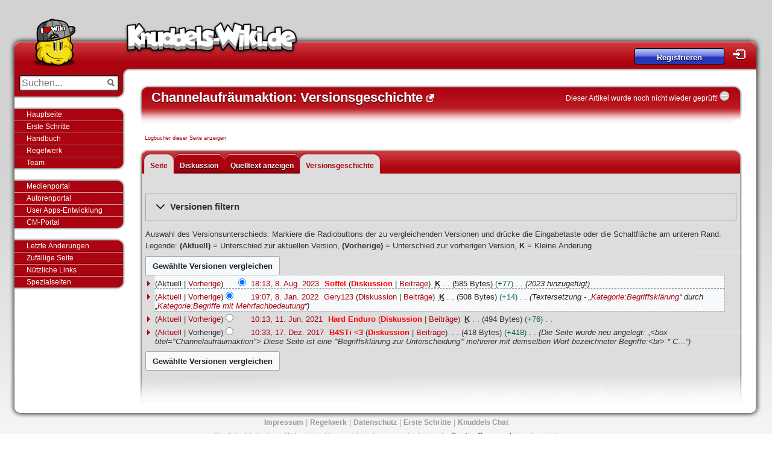

--- FILE ---
content_type: text/html; charset=UTF-8
request_url: https://knuddels-wiki.de/index.php?title=Channelaufr%C3%A4umaktion&action=history
body_size: 7254
content:
<!DOCTYPE html>
<html class="client-nojs" lang="de" dir="ltr">
<head>
<meta charset="UTF-8">
<title>Channelaufräumaktion: Versionsgeschichte – Knuddels-Wiki</title>
<script>document.documentElement.className="client-js";RLCONF={"wgBreakFrames":false,"wgSeparatorTransformTable":[",\t.",".\t,"],"wgDigitTransformTable":["",""],"wgDefaultDateFormat":"dmy","wgMonthNames":["","Januar","Februar","März","April","Mai","Juni","Juli","August","September","Oktober","November","Dezember"],"wgRequestId":"369a4b7cd5f9346756d3a6eb","wgCanonicalNamespace":"","wgCanonicalSpecialPageName":false,"wgNamespaceNumber":0,"wgPageName":"Channelaufräumaktion","wgTitle":"Channelaufräumaktion","wgCurRevisionId":158296,"wgRevisionId":0,"wgArticleId":22405,"wgIsArticle":false,"wgIsRedirect":false,"wgAction":"history","wgUserName":null,"wgUserGroups":["*"],"wgCategories":[],"wgPageViewLanguage":"de","wgPageContentLanguage":"de","wgPageContentModel":"wikitext","wgRelevantPageName":"Channelaufräumaktion","wgRelevantArticleId":22405,"wgIsProbablyEditable":false,"wgRelevantPageIsProbablyEditable":false,"wgRestrictionEdit":[],"wgRestrictionMove":[],"wgCiteReferencePreviewsActive":true};
RLSTATE={"site.styles":"ready","user.styles":"ready","user":"ready","user.options":"loading","mediawiki.interface.helpers.styles":"ready","mediawiki.action.history.styles":"ready","mediawiki.special.changeslist":"ready","mediawiki.helplink":"ready","oojs-ui-core.styles":"ready","oojs-ui.styles.indicators":"ready","mediawiki.widgets.styles":"ready","oojs-ui-core.icons":"ready","mediawiki.htmlform.ooui.styles":"ready","mediawiki.htmlform.styles":"ready","mediawiki.widgets.DateInputWidget.styles":"ready","mediawiki.pager.styles":"ready","skins.knuddelswiki.styles":"ready","jquery.makeCollapsible.styles":"ready","mediawiki.feedlink":"ready"};RLPAGEMODULES=["mediawiki.action.history","mediawiki.htmlform","jquery.makeCollapsible","mediawiki.htmlform.ooui","mediawiki.widgets.DateInputWidget","site","mediawiki.page.ready","skins.knuddelswiki.scripts","skins.knuddelswikitop.js","mediawiki.user","ext.control.PageControlIcon","ext.LastLoadedExtension.EchoModifier","skins.knuddelswiki.gana.js"];</script>
<script>(RLQ=window.RLQ||[]).push(function(){mw.loader.impl(function(){return["user.options@12s5i",function($,jQuery,require,module){mw.user.tokens.set({"patrolToken":"+\\","watchToken":"+\\","csrfToken":"+\\"});
}];});});</script>
<link rel="stylesheet" href="/load.php?lang=de&amp;modules=jquery.makeCollapsible.styles%7Cmediawiki.action.history.styles%7Cmediawiki.feedlink%2Chelplink%7Cmediawiki.htmlform.ooui.styles%7Cmediawiki.htmlform.styles%7Cmediawiki.interface.helpers.styles%7Cmediawiki.pager.styles%7Cmediawiki.special.changeslist%7Cmediawiki.widgets.DateInputWidget.styles%7Cmediawiki.widgets.styles%7Coojs-ui-core.icons%2Cstyles%7Coojs-ui.styles.indicators%7Cskins.knuddelswiki.styles&amp;only=styles&amp;skin=knuddelswiki">
<script async="" src="/load.php?lang=de&amp;modules=startup&amp;only=scripts&amp;raw=1&amp;skin=knuddelswiki"></script>
<meta name="ResourceLoaderDynamicStyles" content="">
<link rel="stylesheet" href="/load.php?lang=de&amp;modules=site.styles&amp;only=styles&amp;skin=knuddelswiki">
<meta name="generator" content="MediaWiki 1.43.0">
<meta name="robots" content="noindex,nofollow,max-image-preview:standard">
<meta name="format-detection" content="telephone=no">
<link rel="search" type="application/opensearchdescription+xml" href="/rest.php/v1/search" title="Knuddels-Wiki (de)">
<link rel="EditURI" type="application/rsd+xml" href="https://knuddels-wiki.de/api.php?action=rsd">
<link rel="alternate" type="application/atom+xml" title="Atom-Feed für „Channelaufräumaktion“" href="/index.php?title=Channelaufr%C3%A4umaktion&amp;feed=atom&amp;action=history">
<link rel="alternate" type="application/atom+xml" title="Atom-Feed für „Knuddels-Wiki“" href="/index.php?title=Spezial:Letzte_%C3%84nderungen&amp;feed=atom">
</head>
<body class="mediawiki ltr sitedir-ltr mw-hide-empty-elt ns-0 ns-subject page-Channelaufräumaktion rootpage-Channelaufräumaktion skin-knuddelswiki action-history"><div id="wrap">
    <div id="header">
        <div id="logo">
        	<a href="/index.php/Hauptseite">
        		<img src="/skins/KnuddelsWiki/resources/img/mascot.png" alt="" id="mascot"/>
        	</a>
        	<h1>
        		<a href="/index.php/Hauptseite">Knuddels-Wiki</a>
        	</h1>
        </div>        <div id="user_panel">
        <p>
        		<a class="button"
        		   href="/index.php/Knuddels-Wiki:Registrieren">Registrieren</a>&nbsp;<a
        			title="Ins Knuddels-Wiki einloggen"
        			href="/index.php/Knuddels-Wiki:Einloggen" id="user_login">Login</a>
        	</p>
        
        </div>    </div>

    <div id="pagebody">
        <div id="sidebar">
        	<div class="sidebox" id="search_panel">
        		<form id="searchform" class="mw-search" method="get" action="/index.php">
        			<fieldset>
        				<input type="hidden" name="title" value="Spezial:Suche">
        				<input type="hidden" name="profile" value="all">
        				<input type="hidden" name="fulltext" value="Search">
        				<input type="search" name="search" placeholder="Suchen..." aria-label="Suchen..." autocapitalize="none" title="Knuddels-Wiki durchsuchen [f]" accesskey="f" id="searchInput">
        				<input type="submit" name="go" value="Seite" title="Gehe direkt zu der Seite mit genau diesem Namen, falls sie vorhanden ist." class="searchButton" id="searchButton">
        			</fieldset>
        		</form>
        	</div>
        	<div class="sidebox_end"></div>
                    <ul>
                            <li class="MENUE1"><a href="/index.php/Hauptseite" title="Hauptseite aufrufen">Hauptseite</a></li>
                            <li class="MENUE1"><a href="/index.php?title=Knuddels-Wiki:Tutorial" title="Knuddels-Wiki-Tutorial fÃ¼r neue Autoren">Erste Schritte</a></li>
                            <li class="MENUE1"><a href="/index.php/Knuddels-Wiki:Handbuch" title="">Handbuch</a></li>
                            <li class="MENUE1"><a href="/index.php/Knuddels-Wiki:Regelwerk" title="Regelwerk fÃ¼r die Autorentï¿½tigkeit">Regelwerk</a></li>
                            <li class="MENUE1"><a href="/index.php/Knuddels-Wiki-Team" title="Das Knuddels-Wiki-Team hilft bei Fragen und Problemen">Team</a></li>
                    </ul>
                    <ul>
                            <li class="MENUE41"><a href="/index.php/Knuddels-Wiki:Medienportal" title="Das Medienportal - Umfangreiche Sammlung vieler Knuddels-Grafiken">Medienportal</a></li>
                            <li class="MENUE41"><a href="/index.php/Knuddels-Wiki:Autorenportal" title="Das Autorenportal - Hilfe, Tools und Tipps fÃ¼r die Knuddels-Wiki-Autoren">Autorenportal</a></li>
                            <li class="MENUE41"><a href="/index.php?title=UserApp-Entwicklung" title="Informationen zur User Apps-Entwicklung">User Apps-Entwicklung</a></li>
                            <li class="MENUE41"><a href="/index.php/Knuddels-Wiki:CM-Portal" title="">CM-Portal</a></li>
                    </ul>
                    <ul>
                            <li class="MENUE3"><a href="/index.php/Spezial:Letzte_Änderungen" title="">Letzte Änderungen</a></li>
                            <li class="MENUE3"><a href="/index.php/Spezial:Zufällige_Seite" title="">Zufällige Seite</a></li>
                            <li class="MENUE3"><a href="/index.php/Knuddels-Wiki:Nützliche_Links" title="">Nützliche Links</a></li>
                            <li class="MENUE3"><a href="/index.php/Spezial:Spezialseiten" title="">Spezialseiten</a></li>
                    </ul>
        <!---
        	<?php
        	foreach (Navigation::get() AS $boxName => $box) {
        	if (!$box["isbox"]) {
        	if (isset($box["image"]))
        	$img = "<img style=\"float:right; margin-right:5px;\" src=\"" . $box["image"] . "\" />";
        	else
        	unset($img);
        	echo "<ul>";
        	if ($box["name"] != "%NO%")
        	echo " <li><a title=\"" . $box["tooltip"] . "\" href=\"#\"><box>" . $box["name"] . "</box></a></li>";
        
        	if ($box["elements"])
        	foreach ($box["elements"] AS $c => $d) {
        	if (isset($d["image"]))
        	$img = "<img style=\"float:right;\" src=\"" . $d["image"] . "\" />";
        	else
        	$img = "";
        
        	echo " <li class=\"MENUE" . $boxName . "\"><a href=\"" . ((substr($d["href"], 0, strlen("/index.php")) === "/index.php" || substr($d["href"], 0, strlen("index.php")) === "index.php") ? $wgScriptPath . $d["href"] : $d["href"]) . "\" title=\"" . $d["tooltip"] . "\">" . $d["name"] . $img . "</a></li>";
        	}
        	echo "</ul>";
        	} else {
        	echo "<div class=\"textbox_start\"></div>";
        	echo "  <div class=\"textbox\">" . $box["text"] . "</div>";
        	echo "<div class=\"textbox_end\"></div>
        	";
        	}
        	}
        	?>
        --->
        
        </div>

        <div id="contentX">
            <h2 id="mainheader">
                Channelaufräumaktion: Versionsgeschichte <img style="display:none;" data-trigger="manual"
                                      data-toggle="tooltip"
                                      data-clipboard-text="°>Channelaufräumaktion|https://knuddels-wiki.de/index.php/Channelaufr%C3%A4umaktion<°"
                                      id="linkicon"
                                      src="/skins/KnuddelsWiki/resources/icon/linkicon.png"/>

                <div id="controltext"><a href="/index.php/Knuddels-Wiki:Artikelkontrolle">Dieser Artikel wurde noch nicht wieder gepr&uuml;ft!</a> <img src="/skins/KnuddelsWiki/resources/img/18px-FlaggedRevs-1-1.svg.png"><b></b></div>
            </h2>
                <sup style="padding-left: 5px;" id="contentSub"><div id="mw-content-subtitle"><div class="mw-history-subtitle"><a href="/index.php?title=Spezial:Logbuch&amp;page=Channelaufr%C3%A4umaktion" title="Spezial:Logbuch">Logbücher dieser Seite anzeigen</a></div></div></sup>
            <div id="mw-js-message" style="display:none;"></div>
            <!------------------------------------------------------------------------------>









            <div id="content">
                <div id="firstHeading">
                    <div id="mainheaderactionlist">
                            <div class="tab selected mw-list-item" id="ca-nstab-main"><a href="/index.php/Channelaufr%C3%A4umaktion" title="Seiteninhalt anzeigen [c]" accesskey="c">Seite</a></div>
                            <div class="tab new mw-list-item" id="ca-talk"><a href="/index.php?title=Diskussion:Channelaufr%C3%A4umaktion&amp;action=edit&amp;redlink=1" rel="discussion" class="new" title="Diskussion zum Seiteninhalt (Seite nicht vorhanden) [t]" accesskey="t">Diskussion</a></div>
                            <div class="tab mw-list-item" id="ca-view"><a href="/index.php/Channelaufr%C3%A4umaktion">Lesen</a></div>
                            <div class="tab mw-list-item" id="ca-viewsource"><a href="/index.php?title=Channelaufr%C3%A4umaktion&amp;action=edit" title="Diese Seite ist geschützt. Ihr Quelltext kann dennoch angesehen und kopiert werden. [e]" accesskey="e">Quelltext anzeigen</a></div>
                            <div class="tab selected mw-list-item" id="ca-history"><a href="/index.php?title=Channelaufr%C3%A4umaktion&amp;action=history" title="Frühere Versionen dieser Seite [h]" accesskey="h">Versionsgeschichte</a></div>
                    </div>
                </div>
                <div id="bodyContent" class="mw-body">




                    <div id="mw-content-text" class="mw-body-content"><div class='mw-htmlform-ooui-wrapper oo-ui-layout oo-ui-panelLayout oo-ui-panelLayout-padded oo-ui-panelLayout-framed'><form id='mw-history-searchform' action='/index.php' method='get' enctype='application/x-www-form-urlencoded' class='mw-htmlform mw-htmlform-ooui oo-ui-layout oo-ui-formLayout'><fieldset id='mw-history-search' class='oo-ui-layout oo-ui-labelElement oo-ui-fieldsetLayout mw-collapsibleFieldsetLayout mw-collapsible mw-collapsed'><legend role='button' class='oo-ui-fieldsetLayout-header mw-collapsible-toggle'><span class='oo-ui-iconElement-icon oo-ui-iconElement-noIcon'></span><span class='oo-ui-labelElement-label'>Versionen filtern</span><span class='oo-ui-widget oo-ui-widget-enabled oo-ui-iconElement-icon oo-ui-icon-expand oo-ui-iconElement oo-ui-labelElement-invisible oo-ui-iconWidget'>Ausklappen</span><span class='oo-ui-widget oo-ui-widget-enabled oo-ui-iconElement-icon oo-ui-icon-collapse oo-ui-iconElement oo-ui-labelElement-invisible oo-ui-iconWidget'>Einklappen</span></legend><div class='oo-ui-fieldsetLayout-group mw-collapsible-content'><div class='oo-ui-widget oo-ui-widget-enabled'><input type="hidden" value="Channelaufräumaktion" name="title">
<div data-mw-modules='mediawiki.widgets.DateInputWidget' id='ooui-php-6' class='mw-htmlform-field-HTMLDateTimeField  mw-htmlform-datetime-field mw-htmlform-autoinfuse oo-ui-layout oo-ui-labelElement oo-ui-fieldLayout oo-ui-fieldLayout-align-top' data-ooui='{"_":"mw.htmlform.FieldLayout","fieldWidget":{"tag":"mw-input-date-range-to"},"align":"top","helpInline":true,"$overlay":true,"label":{"html":"Bis Datum:"},"classes":["mw-htmlform-field-HTMLDateTimeField"," mw-htmlform-datetime-field","mw-htmlform-autoinfuse"]}'><div class='oo-ui-fieldLayout-body'><span class='oo-ui-fieldLayout-header'><label for='ooui-php-2' class='oo-ui-labelElement-label'>Bis Datum:</label></span><div class='oo-ui-fieldLayout-field'><div id='mw-input-date-range-to' class='oo-ui-widget oo-ui-widget-enabled oo-ui-inputWidget oo-ui-textInputWidget oo-ui-textInputWidget-type-text oo-ui-textInputWidget-php mw-widget-dateInputWidget' data-ooui='{"_":"mw.widgets.DateInputWidget","longDisplayFormat":false,"precision":"day","$overlay":true,"placeholder":"JJJJ-MM-TT","name":"date-range-to","inputId":"ooui-php-2","required":false}'><input type='date' tabindex='0' name='date-range-to' value='' placeholder='JJJJ-MM-TT' id='ooui-php-2' class='oo-ui-inputWidget-input' /><span class='oo-ui-iconElement-icon oo-ui-iconElement-noIcon'></span><span class='oo-ui-indicatorElement-indicator oo-ui-indicatorElement-noIndicator'></span></div></div></div></div><div id='ooui-php-7' class='mw-htmlform-field-HTMLTagFilter mw-htmlform-autoinfuse oo-ui-layout oo-ui-labelElement oo-ui-fieldLayout oo-ui-fieldLayout-align-top' data-ooui='{"_":"mw.htmlform.FieldLayout","fieldWidget":{"tag":"tagfilter"},"align":"top","helpInline":true,"$overlay":true,"label":{"html":"&lt;a href=\"\/index.php\/Spezial:Markierungen\" title=\"Spezial:Markierungen\"&gt;Markierungs&lt;\/a&gt;-Filter:"},"classes":["mw-htmlform-field-HTMLTagFilter","mw-htmlform-autoinfuse"]}'><div class='oo-ui-fieldLayout-body'><span class='oo-ui-fieldLayout-header'><label for='ooui-php-4' class='oo-ui-labelElement-label'><a href="/index.php/Spezial:Markierungen" title="Spezial:Markierungen">Markierungs</a>-Filter:</label></span><div class='oo-ui-fieldLayout-field'><div id='tagfilter' class='oo-ui-widget oo-ui-widget-enabled oo-ui-inputWidget oo-ui-textInputWidget oo-ui-textInputWidget-type-text oo-ui-textInputWidget-php oo-ui-comboBoxInputWidget oo-ui-comboBoxInputWidget-php' data-ooui='{"_":"OO.ui.ComboBoxInputWidget","options":[{"data":"mw-replace","label":"Ersetzt"},{"data":"mw-blank","label":"Geleert"},{"data":"mw-manual-revert","label":"Manuelle Zur\u00fccksetzung"},{"data":"mw-new-redirect","label":"Neue Weiterleitung"},{"data":"mw-undo","label":"R\u00fcckg\u00e4ngigmachung"},{"data":"mw-removed-redirect","label":"Weiterleitung entfernt"},{"data":"mw-changed-redirect-target","label":"Weiterleitungsziel ge\u00e4ndert"},{"data":"wikieditor","label":"wikieditor (versteckte Markierung)"},{"data":"mw-reverted","label":"Zur\u00fcckgesetzt"},{"data":"mw-rollback","label":"Zur\u00fccksetzung"}],"$overlay":true,"name":"tagfilter","inputId":"ooui-php-4","required":false}'><input type='text' tabindex='0' name='tagfilter' value='' list='ooui-php-3' id='ooui-php-4' class='oo-ui-inputWidget-input' /><span class='oo-ui-iconElement-icon oo-ui-iconElement-noIcon'></span><span class='oo-ui-indicatorElement-indicator oo-ui-indicatorElement-noIndicator'></span><span class='oo-ui-widget oo-ui-widget-enabled oo-ui-indicatorElement-indicator oo-ui-indicator-down oo-ui-indicatorElement oo-ui-labelElement-invisible oo-ui-indicatorWidget'></span><datalist id='ooui-php-3'><option value='mw-replace'>Ersetzt</option><option value='mw-blank'>Geleert</option><option value='mw-manual-revert'>Manuelle Zurücksetzung</option><option value='mw-new-redirect'>Neue Weiterleitung</option><option value='mw-undo'>Rückgängigmachung</option><option value='mw-removed-redirect'>Weiterleitung entfernt</option><option value='mw-changed-redirect-target'>Weiterleitungsziel geändert</option><option value='wikieditor'>wikieditor (versteckte Markierung)</option><option value='mw-reverted'>Zurückgesetzt</option><option value='mw-rollback'>Zurücksetzung</option></datalist></div></div></div></div><div id='ooui-php-8' class='mw-htmlform-field-HTMLCheckField mw-htmlform-hide-if oo-ui-layout oo-ui-labelElement oo-ui-fieldLayout oo-ui-fieldLayout-align-inline' data-ooui='{"_":"mw.htmlform.FieldLayout","fieldWidget":{"tag":"mw-input-tagInvert"},"align":"inline","helpInline":true,"$overlay":true,"label":{"html":"Auswahl umkehren"},"condState":{"hide":["===","tagfilter",""]},"classes":["mw-htmlform-field-HTMLCheckField","mw-htmlform-hide-if"]}'><div class='oo-ui-fieldLayout-body'><span class='oo-ui-fieldLayout-field'><span id='mw-input-tagInvert' class='oo-ui-widget oo-ui-widget-enabled oo-ui-inputWidget oo-ui-checkboxInputWidget' data-ooui='{"_":"OO.ui.CheckboxInputWidget","name":"tagInvert","value":"1","inputId":"ooui-php-5","required":false}'><input type='checkbox' tabindex='0' name='tagInvert' value='1' id='ooui-php-5' class='oo-ui-inputWidget-input' /><span class='oo-ui-checkboxInputWidget-checkIcon oo-ui-widget oo-ui-widget-enabled oo-ui-iconElement-icon oo-ui-icon-check oo-ui-iconElement oo-ui-labelElement-invisible oo-ui-iconWidget oo-ui-image-invert'></span></span></span><span class='oo-ui-fieldLayout-header'><label for='ooui-php-5' class='oo-ui-labelElement-label'>Auswahl umkehren</label></span></div></div><input id="mw-input-action" name="action" type="hidden" value="history">
<div class="mw-htmlform-submit-buttons">
<span id='ooui-php-9' class='mw-htmlform-submit oo-ui-widget oo-ui-widget-enabled oo-ui-inputWidget oo-ui-buttonElement oo-ui-buttonElement-framed oo-ui-labelElement oo-ui-flaggedElement-primary oo-ui-flaggedElement-progressive oo-ui-buttonInputWidget' data-ooui='{"_":"OO.ui.ButtonInputWidget","type":"submit","value":"Versionen anzeigen","label":"Versionen anzeigen","flags":["primary","progressive"],"classes":["mw-htmlform-submit"]}'><button type='submit' tabindex='0' value='Versionen anzeigen' class='oo-ui-inputWidget-input oo-ui-buttonElement-button'><span class='oo-ui-iconElement-icon oo-ui-iconElement-noIcon oo-ui-image-invert'></span><span class='oo-ui-labelElement-label'>Versionen anzeigen</span><span class='oo-ui-indicatorElement-indicator oo-ui-indicatorElement-noIndicator oo-ui-image-invert'></span></button></span></div>
</div></div></fieldset></form></div><div class="mw-history-legend">
<p>Auswahl des Versionsunterschieds: Markiere die Radiobuttons der zu vergleichenden Versionen und drücke die Eingabetaste oder die Schaltfläche am unteren Rand.<br />
Legende: <strong>(Aktuell)</strong> = Unterschied zur aktuellen Version, <strong>(Vorherige)</strong> = Unterschied zur vorherigen Version, <strong>K</strong> = Kleine Änderung
</p>
</div><form action="/index.php" id="mw-history-compare">
<input type="hidden" value="Channelaufräumaktion" name="title">
<div class="mw-history-compareselectedversions"><input class="historysubmit mw-history-compareselectedversions-button cdx-button" title="Unterschied zwischen zwei ausgewählten Versionen dieser Seite anzeigen [v]" accesskey="v" type="submit" value="Gewählte Versionen vergleichen">
</div><section id="pagehistory" class="mw-pager-body"><h4 class="mw-index-pager-list-header-first mw-index-pager-list-header">8. August 2023</h4><ul class="mw-contributions-list">
<li data-mw-revid="158296"><span class="mw-history-histlinks mw-changeslist-links"><span><span class="mw-history-histlinks-current">Aktuell</span></span><span><a href="/index.php?title=Channelaufr%C3%A4umaktion&amp;diff=prev&amp;oldid=158296" class="mw-history-histlinks-previous" title="Unterschied zur vorangegangenen Version">Vorherige</a></span></span><input type="radio" value="158296" disabled="" name="oldid" id="mw-oldid-null"><input type="radio" value="158296" checked="" name="diff" id="mw-diff-158296"> <bdi dir="ltr"><span class="mw-changeslist-time">18:13</span><bdi dir="ltr"><a href="/index.php?title=Channelaufr%C3%A4umaktion&amp;oldid=158296" class="mw-changeslist-date" title="Channelaufräumaktion">18:13, 8. Aug. 2023</a></bdi></bdi> <span class='history-user'><a href="/index.php?title=Benutzerin:Soffel&amp;action=edit&amp;redlink=1" class="new mw-userlink" title="Benutzerin:Soffel (Seite nicht vorhanden)" data-mw-revid="158296"><bdi>Soffel</bdi></a> <span class="mw-usertoollinks mw-changeslist-links"><span><a href="/index.php?title=Benutzerin_Diskussion:Soffel&amp;action=edit&amp;redlink=1" class="new mw-usertoollinks-talk" title="Benutzerin Diskussion:Soffel (Seite nicht vorhanden)">Diskussion</a></span> <span><a href="/index.php/Spezial:Beitr%C3%A4ge/Soffel" class="mw-usertoollinks-contribs" title="Spezial:Beiträge/Soffel">Beiträge</a></span></span></span> <abbr class="minoredit" title="Kleine Änderung">K</abbr> <span class="mw-changeslist-separator"></span> <span class="history-size mw-diff-bytes" data-mw-bytes="585">585 Bytes</span> <span dir="ltr" class="mw-plusminus-pos mw-diff-bytes" title="585 Bytes nach der Änderung">+77</span> <span class="mw-changeslist-separator"></span>  <span class="comment comment--without-parentheses">2023 hinzugefügt</span></li>
</ul><h4 class="mw-index-pager-list-header">8. Januar 2022</h4><ul class="mw-contributions-list">
<li data-mw-revid="146556"><span class="mw-history-histlinks mw-changeslist-links"><span><a href="/index.php?title=Channelaufr%C3%A4umaktion&amp;diff=158296&amp;oldid=146556" class="mw-history-histlinks-current" title="Unterschied zur letzten Version">Aktuell</a></span><span><a href="/index.php?title=Channelaufr%C3%A4umaktion&amp;diff=prev&amp;oldid=146556" class="mw-history-histlinks-previous" title="Unterschied zur vorangegangenen Version">Vorherige</a></span></span><input type="radio" value="146556" checked="" name="oldid" id="mw-oldid-146556"><input type="radio" value="146556" name="diff" id="mw-diff-146556"> <bdi dir="ltr"><span class="mw-changeslist-time">19:07</span><bdi dir="ltr"><a href="/index.php?title=Channelaufr%C3%A4umaktion&amp;oldid=146556" class="mw-changeslist-date" title="Channelaufräumaktion">19:07, 8. Jan. 2022</a></bdi></bdi> <span class='history-user'><a href="/index.php/Benutzer:Gery123" class="mw-userlink" title="Benutzer:Gery123" data-mw-revid="146556"><bdi>Gery123</bdi></a> <span class="mw-usertoollinks mw-changeslist-links"><span><a href="/index.php/Benutzer_Diskussion:Gery123" class="mw-usertoollinks-talk" title="Benutzer Diskussion:Gery123">Diskussion</a></span> <span><a href="/index.php/Spezial:Beitr%C3%A4ge/Gery123" class="mw-usertoollinks-contribs" title="Spezial:Beiträge/Gery123">Beiträge</a></span></span></span> <abbr class="minoredit" title="Kleine Änderung">K</abbr> <span class="mw-changeslist-separator"></span> <span class="history-size mw-diff-bytes" data-mw-bytes="508">508 Bytes</span> <span dir="ltr" class="mw-plusminus-pos mw-diff-bytes" title="508 Bytes nach der Änderung">+14</span> <span class="mw-changeslist-separator"></span>  <span class="comment comment--without-parentheses">Textersetzung - „<a href="/index.php/Kategorie:Begriffskl%C3%A4rung" class="mw-redirect" title="Kategorie:Begriffsklärung">Kategorie:Begriffsklärung</a>“ durch „<a href="/index.php/Kategorie:Begriffe_mit_Mehrfachbedeutung" title="Kategorie:Begriffe mit Mehrfachbedeutung">Kategorie:Begriffe mit Mehrfachbedeutung</a>“</span></li>
</ul><h4 class="mw-index-pager-list-header">11. Juni 2021</h4><ul class="mw-contributions-list">
<li data-mw-revid="141922"><span class="mw-history-histlinks mw-changeslist-links"><span><a href="/index.php?title=Channelaufr%C3%A4umaktion&amp;diff=158296&amp;oldid=141922" class="mw-history-histlinks-current" title="Unterschied zur letzten Version">Aktuell</a></span><span><a href="/index.php?title=Channelaufr%C3%A4umaktion&amp;diff=prev&amp;oldid=141922" class="mw-history-histlinks-previous" title="Unterschied zur vorangegangenen Version">Vorherige</a></span></span><input type="radio" value="141922" name="oldid" id="mw-oldid-141922"><input type="radio" value="141922" name="diff" id="mw-diff-141922"> <bdi dir="ltr"><span class="mw-changeslist-time">10:13</span><bdi dir="ltr"><a href="/index.php?title=Channelaufr%C3%A4umaktion&amp;oldid=141922" class="mw-changeslist-date" title="Channelaufräumaktion">10:13, 11. Jun. 2021</a></bdi></bdi> <span class='history-user'><a href="/index.php?title=Benutzer:Hard_Enduro&amp;action=edit&amp;redlink=1" class="new mw-userlink" title="Benutzer:Hard Enduro (Seite nicht vorhanden)" data-mw-revid="141922"><bdi>Hard Enduro</bdi></a> <span class="mw-usertoollinks mw-changeslist-links"><span><a href="/index.php?title=Benutzer_Diskussion:Hard_Enduro&amp;action=edit&amp;redlink=1" class="new mw-usertoollinks-talk" title="Benutzer Diskussion:Hard Enduro (Seite nicht vorhanden)">Diskussion</a></span> <span><a href="/index.php/Spezial:Beitr%C3%A4ge/Hard_Enduro" class="mw-usertoollinks-contribs" title="Spezial:Beiträge/Hard Enduro">Beiträge</a></span></span></span> <abbr class="minoredit" title="Kleine Änderung">K</abbr> <span class="mw-changeslist-separator"></span> <span class="history-size mw-diff-bytes" data-mw-bytes="494">494 Bytes</span> <span dir="ltr" class="mw-plusminus-pos mw-diff-bytes" title="494 Bytes nach der Änderung">+76</span> <span class="mw-changeslist-separator"></span> <span class="comment mw-comment-none">Keine Bearbeitungszusammenfassung</span></li>
</ul><h4 class="mw-index-pager-list-header">17. Dezember 2017</h4><ul class="mw-contributions-list">
<li data-mw-revid="115304"><span class="mw-history-histlinks mw-changeslist-links"><span><a href="/index.php?title=Channelaufr%C3%A4umaktion&amp;diff=158296&amp;oldid=115304" class="mw-history-histlinks-current" title="Unterschied zur letzten Version">Aktuell</a></span><span><span class="mw-history-histlinks-previous">Vorherige</span></span></span><input type="radio" value="115304" name="oldid" id="mw-oldid-115304"><input type="radio" value="115304" name="diff" id="mw-diff-115304"> <bdi dir="ltr"><span class="mw-changeslist-time">10:33</span><bdi dir="ltr"><a href="/index.php?title=Channelaufr%C3%A4umaktion&amp;oldid=115304" class="mw-changeslist-date" title="Channelaufräumaktion">10:33, 17. Dez. 2017</a></bdi></bdi> <span class='history-user'><a href="/index.php?title=Benutzer:B4STi_%3C3&amp;action=edit&amp;redlink=1" class="new mw-userlink" title="Benutzer:B4STi &lt;3 (Seite nicht vorhanden)" data-mw-revid="115304"><bdi>B4STi &lt;3</bdi></a> <span class="mw-usertoollinks mw-changeslist-links"><span><a href="/index.php?title=Benutzer_Diskussion:B4STi_%3C3&amp;action=edit&amp;redlink=1" class="new mw-usertoollinks-talk" title="Benutzer Diskussion:B4STi &lt;3 (Seite nicht vorhanden)">Diskussion</a></span> <span><a href="/index.php/Spezial:Beitr%C3%A4ge/B4STi_%3C3" class="mw-usertoollinks-contribs" title="Spezial:Beiträge/B4STi &lt;3">Beiträge</a></span></span></span> <span class="mw-changeslist-separator"></span> <span class="history-size mw-diff-bytes" data-mw-bytes="418">418 Bytes</span> <span dir="ltr" class="mw-plusminus-pos mw-diff-bytes" title="418 Bytes nach der Änderung">+418</span> <span class="mw-changeslist-separator"></span>  <span class="comment comment--without-parentheses">Die Seite wurde neu angelegt: „&lt;box titel=&quot;Channelaufräumaktion&quot;&gt; Diese Seite ist eine &#039;&#039;&#039;Begriffsklärung zur Unterscheidung&#039;&#039;&#039; mehrerer mit demselben Wort bezeichneter Begriffe:&lt;br&gt; * C…“</span></li>
</ul><div class="mw-history-compareselectedversions"><input class="historysubmit mw-history-compareselectedversions-button cdx-button" title="Unterschied zwischen zwei ausgewählten Versionen dieser Seite anzeigen [v]" accesskey="v" type="submit" value="Gewählte Versionen vergleichen">
</div></section></form>
<div class="printfooter" data-nosnippet="">Abgerufen von „<a dir="ltr" href="https://knuddels-wiki.de/index.php/Channelaufräumaktion">https://knuddels-wiki.de/index.php/Channelaufräumaktion</a>“</div></div>
                    

                    <div class="clearer"></div>
                </div>
            </div>
            <div id="mainfooter"></div>
            <!------------------------------------------------------------------------------>
        </div>

        <div class="clearer"></div>
    </div>
    <!------------------------------------------------------------------------------>
    <div id="footer">
        <ul>
            <li><a href="/index.php/Knuddels-Wiki:Impressum">Impressum</a> |</li>
            <li><a href="/index.php/Knuddels-Wiki:Regelwerk">Regelwerk</a> |</li>
            <li><a href="/index.php/Knuddels-Wiki:Datenschutz">Datenschutz</a> |</li>
            <li><a href="/index.php/Knuddels-Wiki:Erste_Schritte">Erste Schritte</a> |</li>
            <li><a href="https://knuddels.de" target="_blank">Knuddels Chat</a></li>
        </ul>


        <p></p>
        <p>S&auml;mtliche Inhalte dieser Webseite sind (wenn nicht anders angegeben) unter der <a
                href="http://creativecommons.org/licenses/by-nc-sa/3.0/de">Creative Commons Lizenz</a>
            lizensiert.</p>

        <p></p>
    </div>

</div><script>(RLQ=window.RLQ||[]).push(function(){mw.config.set({"wgBackendResponseTime":301,"wgPageParseReport":{"limitreport":{"cputime":"0.001","walltime":"0.001","ppvisitednodes":{"value":8,"limit":1000000},"postexpandincludesize":{"value":17,"limit":2097152},"templateargumentsize":{"value":0,"limit":2097152},"expansiondepth":{"value":2,"limit":100},"expensivefunctioncount":{"value":0,"limit":100},"unstrip-depth":{"value":0,"limit":20},"unstrip-size":{"value":0,"limit":5000000},"timingprofile":["100.00%    0.000      1 -total"]},"loops":{"limitreport-count-limited":{"value":0,"limit":100}},"cachereport":{"timestamp":"20260130053159","ttl":0,"transientcontent":false}}});});</script>
</body>
</html>